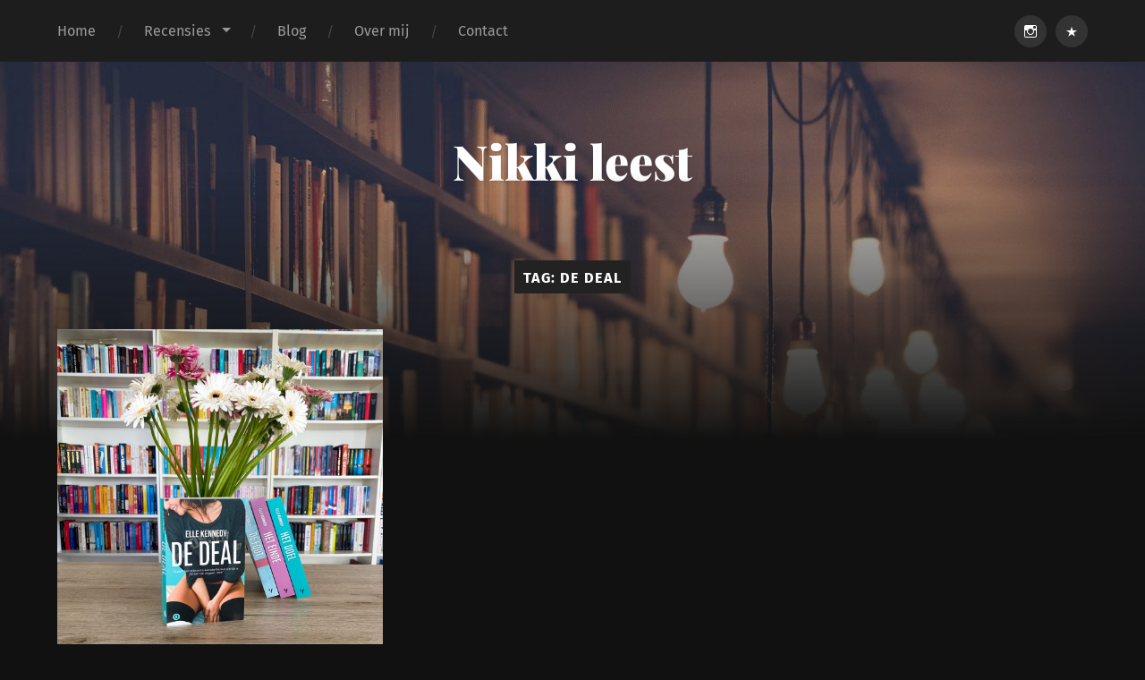

--- FILE ---
content_type: text/css
request_url: https://www.nikkileest.nl/wp-content/plugins/superb-social-share-and-follow-buttons//assets/css/frontend.css?ver=1.2.5
body_size: 2370
content:
/* BRAND COLORS START */
.spbsm-follow-facebook a,
.spbsm-share-facebook a {
  background: #4267b2 !important;
  line-height: 150%;
}

.spbsm-follow-twitter a,
.spbsm-share-twitter a {
  background: #000 !important;
  line-height: 150%;
}

.spbsm-follow-instagram a,
.spbsm-share-instagra a {
  background: #ff496c !important;
  line-height: 150%;
}

.spbsm-follow-youtube a,
.spbsm-share-youtube a {
  background: #cc0100 !important;
  line-height: 150%;
}

.spbsm-follow-pinterest a,
.spbsm-share-pinterest a {
  background: #cb1e1f !important;
  line-height: 150%;
}

.spbsm-follow-linkedin a,
.spbsm-share-linkedin a {
  background: #0177b5 !important;
  line-height: 150%;
}

.spbsm-follow-twitch a,
.spbsm-share-twitch a {
  background: #6440a5 !important;
  line-height: 150%;
}

.spbsm-follow-medium a,
.spbsm-share-medium a {
  background: #333333 !important;
  line-height: 150%;
}

.spbsm-follow-flickr a,
.spbsm-share-flickr a {
  background: #ff0084 !important;
  line-height: 150%;
}

.spbsm-follow-github a,
.spbsm-share-github a {
  background: #232323 !important;
  line-height: 150%;
}

.spbsm-follow-snapchat a,
.spbsm-share-snapchat a {
  background: #fbbd08 !important;
  line-height: 150%;
}

.spbsm-follow-tumblr a,
.spbsm-share-tumblr a {
  background: #314358 !important;
  line-height: 150%;
}

.spbsm-follow-vimeo a,
.spbsm-share-vimeo a {
  background: #43bbff !important;
  line-height: 150%;
}

.spbsm-follow-foursquare a,
.spbsm-share-foursquare a {
  background: #ee4b78 !important;
  line-height: 150%;
}

.spbsm-follow-behance a,
.spbsm-share-behance a {
  background: #005cff !important;
  line-height: 150%;
}

.spbsm-follow-reddit a,
.spbsm-share-reddit a {
  background: #e3492c !important;
  line-height: 150%;
}

.spbsm-follow-dribbble a,
.spbsm-share-dribbble a {
  background: #dd3e7a !important;
  line-height: 150%;
}

.spbsm-follow-email a,
.spbsm-share-email a {
  background: #435877 !important;
  line-height: 150%;
}

.spbsm-follow-whatsapp a,
.spbsm-share-whatsapp a {
  background: #26d367 !important;
  line-height: 150%;
}

.spbsm-follow-spotify a,
.spbsm-share-spotify a {
  background: #000 !important;
  line-height: 150%;
}

.spbsm-follow-bandcamp a,
.spbsm-share-bandcamp a {
  background: #1da0c3 !important;
  line-height: 150%;
}

.spbsm-follow-applemusic a,
.spbsm-share-applemusic a {
  background: #fa3d55 !important;
  line-height: 150%;
}

.spbsm-follow-applepodcasts a,
.spbsm-share-applepodcasts a {
  background: #a849dc !important;
  line-height: 150%;
}

.spbsm-follow-applebooks a,
.spbsm-share-applebooks a {
  background: #fc860f !important;
  line-height: 150%;
}

.spbsm-follow-appstore a,
.spbsm-share-appstore a {
  background: #1c9ef6 !important;
  line-height: 150%;
}

.spbsm-follow-googleplay a,
.spbsm-share-googleplay a {
  background: #689f38 !important;
  line-height: 150%;
}

.spbsm-follow-tiktok a,
.spbsm-share-tiktok a {
  background: #000000 !important;
  line-height: 150%;
}

.spbsm-follow-telegram a,
.spbsm-share-telegram a {
  background: #26a5e5 !important;
  line-height: 150%;
}

.spbsm-follow-mastodon a,
.spbsm-share-mastodon a {
  background: #2b90d9 !important;
  line-height: 150%;
}

.spbsm-follow-goodreads a,
.spbsm-share-goodreads a {
  background: #d5d2bc !important;
  line-height: 150%;
}

.spbsm-follow-threads a,
.spbsm-share-threads a {
  background: #101010 !important;
  line-height: 150%;
}

.spbsm-follow-bluesky a,
.spbsm-share-bluesky a {
  background: #1a73e8 !important;
  line-height: 150%;
}

.spbsm-follow-cara a,
.spbsm-share-cara a {
  background: #000 !important;
  line-height: 150%;
}

.spbsm-follow-bilibili a,
.spbsm-share-bilibili a {
  background: #00A1D6 !important;
  line-height: 150%;
}

.spbsm-follow-buymeacoffee a,
.spbsm-share-buymeacoffee a {
  background: #FFDD00 !important;
  line-height: 150%;
}

.spbsm-follow-gitlab a,
.spbsm-share-gitlab a {
  background: #FC6D26 !important;
  line-height: 150%;
}

.spbsm-follow-gumroad a,
.spbsm-share-gumroad a {
  background: #FF90E8 !important;
  line-height: 150%;
}

.spbsm-follow-kakaotalk a,
.spbsm-share-kakaotalk a {
  background: #FFCD00 !important;
  line-height: 150%;
}

.spbsm-follow-kick a,
.spbsm-share-kick a {
  background: #53FC19 !important;
  line-height: 150%;
}

.spbsm-follow-kofi a,
.spbsm-share-kofi a {
  background: #FF6433 !important;
  line-height: 150%;
}

.spbsm-follow-letterboxd a,
.spbsm-share-letterboxd a {
  background: #202830 !important;
  line-height: 150%;
}

.spbsm-follow-line a,
.spbsm-share-line a {
  background: #00C300 !important;
  line-height: 150%;
}

.spbsm-follow-linktree a,
.spbsm-share-linktree a {
  background: #43E55E !important;
  line-height: 150%;
}

.spbsm-follow-locals a,
.spbsm-share-locals a {
  background: #E73348 !important;
  line-height: 150%;
}

.spbsm-follow-notion a,
.spbsm-share-notion a {
  background: #000000 !important;
  line-height: 150%;
}

.spbsm-follow-pixiv a,
.spbsm-share-pixiv a {
  background: #0096FA !important;
  line-height: 150%;
}

.spbsm-follow-rumble a,
.spbsm-share-rumble a {
  background: #85C742 !important;
  line-height: 150%;
}

.spbsm-follow-signal a,
.spbsm-share-signal a {
  background: #3B45FD !important;
  line-height: 150%;
}

.spbsm-follow-slack a,
.spbsm-share-slack a {
  background: #4A154B !important;
  line-height: 150%;
}

.spbsm-follow-steam a,
.spbsm-share-steam a {
  background: #000000 !important;
  line-height: 150%;
}

.spbsm-follow-substack a,
.spbsm-share-substack a {
  background: #FF6719 !important;
  line-height: 150%;
}

.spbsm-follow-tripadvisor a,
.spbsm-share-tripadvisor a {
  background: #34E0A1 !important;
  line-height: 150%;
}

.spbsm-follow-wechat a,
.spbsm-share-wechat a {
  background: #07C160 !important;
  line-height: 150%;
}

.spbsm-follow-weibo a,
.spbsm-share-weibo a {
  background: #E6162D !important;
  line-height: 150%;
}

.spbsm-follow-amazon a,
.spbsm-share-amazon a {
  background: #FF9900 !important;
  line-height: 150%;
}

.spbsm-follow-codepen a,
.spbsm-share-codepen a {
  background: #1E1F26 !important;
  line-height: 150%;
}

.spbsm-follow-lastfm a,
.spbsm-share-lastfm a {
  background: #D51007 !important;
  line-height: 150%;
}

.spbsm-follow-deviantart a,
.spbsm-share-deviantart a {
  background: #05CC47 !important;
  line-height: 150%;
}

.spbsm-follow-discord a,
.spbsm-share-discord a {
  background: #5865F2 !important;
  line-height: 150%;
}

.spbsm-follow-dropbox a,
.spbsm-share-dropbox a {
  background: #0061FF !important;
  line-height: 150%;
}

.spbsm-follow-etsy a,
.spbsm-share-etsy a {
  background: #F56400 !important;
  line-height: 150%;
}

.spbsm-follow-meetup a,
.spbsm-share-meetup a {
  background: #ED1C40 !important;
  line-height: 150%;
}

.spbsm-follow-patreon a,
.spbsm-share-patreon a {
  background: #FF424D !important;
  line-height: 150%;
}

.spbsm-follow-soundcloud a,
.spbsm-share-soundcloud a {
  background: #FF5500 !important;
  line-height: 150%;
}

.spbsm-follow-vk a,
.spbsm-share-vk a {
  background: #0077FF !important;
  line-height: 150%;
}

.spbsm-follow-wordpress a,
.spbsm-share-wordpress a {
  background: #21759B !important;
  line-height: 150%;
}

.spbsm-follow-yelp a,
.spbsm-share-yelp a {
  background: #D32323 !important;
  line-height: 150%;
}

/* BRAND COLORS END */

/* Output wrapper start */
.spbsm-followbuttons-output-wrapper,
.spbsm-sharebuttons-output-wrapper {
  margin: 30px 0 5px !important;
}

.spbsm-followbuttons-output-wrapper,
.spbsm-sharebuttons-output-wrapper,
.spbsm-sharebuttons-output-wrapper *,
.spbsm-sidebar-wrapper,
.spbsm-sidebar-wrapper *,
.spbsm-followbuttons-output-wrapper * {
  -webkit-box-sizing: border-box !important;
  box-sizing: border-box !important;
  font-weight: 700 !important;
}

.spbsm-followbuttons-output-wrapper *,
.spbsm-sharebuttons-output-wrapper * {
  box-sizing: border-box !important;
  font-family: "Lato", Helvetica, Lato, Roboto, "Open Sans", Arial, Verdana !important;
  -webkit-box-sizing: border-box !important;
  -webkit-font-smoothing: antialiased;
  -moz-osx-font-smoothing: grayscale;
  font-weight: 700 !important;
}

.spbsm-followbuttons-output-wrapper .spbsm-output-textstring,
.spbsm-sharebuttons-output-wrapper .spbsm-output-textstring {
  font-size: 20px !important;
  line-height: 150% !important;
  font-family: "Lato", Helvetica, Lato, Roboto, "Open Sans", Arial, Verdana !important;
  font-weight: 700 !important;
  margin: 0 0 10px 0 !important;
  color: #000 !important;
}

.spbsm-followbuttons-output-wrapper .spbsm-output-textstring:after,
.spbsm-sharebuttons-output-wrapper .spbsm-output-textstring:after {
  content: " " !important;
  display: block !important;
  height: 2px !important;
  width: 30px !important;
  background: #000 !important;
  margin: 5px 0 10px !important;
}

/* Output wrapper end */

/* Flat design START*/
.spbsm-button-wrapper-flat {
  width: 100% !important;
  max-width: 100% !important;
}

.spbsm-button-wrapper-flat span {
  display: inline-block;
  text-shadow: 0px 0px 0px #fff !important;
  box-shadow: 0px 0px 0px #fff !important;
  margin: 5px 5px 5px 0px !important;
}

.spbsm-button-wrapper-flat span a,
.spbsm-button-wrapper-flat span a:active,
.spbsm-button-wrapper-flat span a:focus,
.spbsm-button-wrapper-flat span a:hover,
.spbsm-button-wrapper-flat span a:visited {
  font-family: "Lato", Helvetica, Lato, Roboto, "Open Sans", Arial, Verdana !important;
  line-height: 150% !important;
  padding: 10px 22px 10px 20px !important;
  display: inline-block !important;
  text-shadow: 0px 0px 0px #fff !important;
  box-shadow: 0px 0px 0px #fff !important;
  color: #fff !important;
  outline: none !important;
  box-shadow: 0px 0px 0px #fff !important;
  border: 0px solid #fff !important;
  font-size: 14px !important;
  width: auto !important;
  border-radius: 0px !important;
  text-decoration: none !important;
  color: #fff !important;
  border: 0px solid #fff !important;
  border-radius: 0px !important;
  -webkit-transition: all 0.3s !important;
  -moz-transition: all 0.3s !important;
  transition: all 0.3s !important;
}

.spbsm-button-wrapper-flat span a:hover {
  opacity: 0.8 !important;
}

.spbsm-button-wrapper-flat span * {
  fill: #fff !important;
}

.spbsm-button-wrapper-flat svg {
  width: 20px !important;
  display: inline-block !important;
  margin-bottom: -5px !important;
  margin-right: 8px !important;
  height: 20px !important;
}

/* Flat design END */

/* Rounded design START*/
.spbsm-button-wrapper-rounded {
  width: 100% !important;
  max-width: 100% !important;
}

.spbsm-button-wrapper-rounded span {
  display: inline-block;
  margin: 5px 5px 5px 0px !important;
  text-shadow: 0px 0px 0px #fff !important;
  box-shadow: 0px 0px 0px #fff !important;
}

.spbsm-button-wrapper-rounded span a,
.spbsm-button-wrapper-rounded span a:active,
.spbsm-button-wrapper-rounded span a:focus,
.spbsm-button-wrapper-rounded span a:hover,
.spbsm-button-wrapper-rounded span a:visited {
  padding: 10px 22px 10px 20px !important;
  -webkit-transition: all 0.3s !important;
  -moz-transition: all 0.3s !important;
  transition: all 0.3s !important;
  text-shadow: 0px 0px 0px #fff !important;
  box-shadow: 0px 0px 0px #fff !important;
  outline: none !important;
  box-shadow: 0px 0px 0px #fff !important;
  display: inline-block !important;
  color: #fff !important;
  border: 0px solid #fff !important;
  font-size: 14px !important;
  border-radius: 0px !important;
  text-decoration: none !important;
  border-radius: 30px !important;
  color: #fff !important;
  border: 0px solid #fff !important;
}

.spbsm-button-wrapper-rounded span a:hover {
  opacity: 0.8 !important;
}

.spbsm-button-wrapper-rounded span * {
  fill: #fff !important;
}

.spbsm-button-wrapper-rounded svg {
  width: 20px !important;
  display: inline-block !important;
  margin-bottom: -5px !important;
  margin-right: 8px !important;
  height: 20px !important;
}

/* Rounded design END */

/* shadow design START*/
.spbsm-button-wrapper-shadow {
  width: 100% !important;
  max-width: 100% !important;
}

.spbsm-button-wrapper-shadow span {
  display: inline-block;
  text-shadow: 0px 0px 0px #fff !important;
  margin: 5px 5px 5px 0px !important;
}

.spbsm-button-wrapper-shadow span a,
.spbsm-button-wrapper-shadow span a:active,
.spbsm-button-wrapper-shadow span a:focus,
.spbsm-button-wrapper-shadow span a:hover,
.spbsm-button-wrapper-shadow span a:visited {
  padding: 10px 22px 10px 20px !important;
  outline: none !important;
  -webkit-transition: all 0.3s !important;
  -moz-transition: all 0.3s !important;
  transition: all 0.3s !important;
  box-shadow: 1px 1px 5px rgba(45, 45, 45, 0.22) !important;
  display: inline-block !important;
  color: #fff !important;
  border: 0px solid #fff !important;
  font-size: 14px !important;
  border-radius: 0px !important;
  text-shadow: 0px 0px 0px #fff !important;
  text-decoration: none !important;
  border-radius: 3px !important;
  color: #fff !important;
  border: 0px solid #fff !important;
}

.spbsm-button-wrapper-shadow span a:hover {
  opacity: 0.8 !important;
}

.spbsm-button-wrapper-shadow span * {
  fill: #fff !important;
}

.spbsm-button-wrapper-shadow svg {
  width: 20px !important;
  display: inline-block !important;
  margin-bottom: -5px !important;
  margin-right: 8px !important;
  height: 20px !important;
}

/* shadow design END */

/* border design START*/
.spbsm-button-wrapper-border {
  width: 100% !important;
  max-width: 100% !important;
}

.spbsm-button-wrapper-border span {
  display: inline-block;
  text-shadow: 0px 0px 0px #fff !important;
  box-shadow: 0px 0px 0px #fff !important;
  margin: 5px 5px 5px 0px !important;
}

.spbsm-button-wrapper-border span a,
.spbsm-button-wrapper-border span a:active,
.spbsm-button-wrapper-border span a:focus,
.spbsm-button-wrapper-border span a:hover,
.spbsm-button-wrapper-border span a:visited {
  padding: 10px 22px 10px 20px !important;
  outline: none !important;
  -webkit-transition: all 0.3s !important;
  -moz-transition: all 0.3s !important;
  transition: all 0.3s !important;
  display: inline-block !important;
  text-shadow: 0px 0px 0px #fff !important;
  box-shadow: 0px 0px 0px #fff !important;
  color: #fff !important;
  border: 0px solid #fff !important;
  font-size: 14px !important;
  border-radius: 0px !important;
  text-decoration: none !important;
  border-radius: 5px !important;
  color: #fff !important;
  border-bottom: 2px solid rgba(0, 0, 0, 0.22) !important;
}

.spbsm-button-wrapper-border span a:hover {
  opacity: 0.8 !important;
}

.spbsm-button-wrapper-border span * {
  fill: #fff !important;
}

.spbsm-button-wrapper-border svg {
  width: 20px !important;
  display: inline-block !important;
  margin-bottom: -5px !important;
  margin-right: 8px !important;
  height: 20px !important;
}

/* border design END */

/* Only Icon*/

.spbsm-followbuttons-output-wrapper.spbsm-no-text span svg,
.spbsm-sharebuttons-output-wrapper.spbsm-no-text span svg {
  margin: 0px !important;
  display: inline-block !important;
  width: 27px !important;
  height: 27px !important;
}

.spbsm-followbuttons-output-wrapper.spbsm-no-text span a,
.spbsm-sharebuttons-output-wrapper.spbsm-no-text span a {
  width: 60px !important;
  height: 60px !important;
  padding: 15px !important;
  text-align: center !important;
}

/* Only Icon end */

/* Sidebar wrapper start */
.spbsm-sidebar-wrapper {
  position: fixed !important;
  z-index: 99999 !important;
  max-width: 120px !important;
  width: 100% !important;
  background: #fff !important;
  padding: 10px !important;
  border-radius: 3px 0 0 3px !important;
  box-shadow: 0px 5px 13px rgba(0, 0, 0, 0.1) !important;
}

.spbsm-sidebar-wrapper span {
  padding: 0px !important;
  margin: 0 !important;
  width: 100% !important;
  max-width: 100% !important;
  margin: 5px 0 !important;
}

.spbsm-sidebar-wrapper span a,
.spbsm-sidebar-wrapper span a:hover,
.spbsm-sidebar-wrapper span a:focus,
.spbsm-sidebar-wrapper span a:visited,
.spbsm-sidebar-wrapper span a:active {
  font-size: 13px !important;
  width: 100% !important;
  max-width: 100% !important;
  padding: 5px !important;
  text-align: center !important;
  -webkit-transition: all 0.3s !important;
  -moz-transition: all 0.3s !important;
  transition: all 0.3s !important;
  margin: 0 !important;
}

.spbsm-sidebar-wrapper .spbsm-followbuttons-output-wrapper .spbsm-output-textstring:after,
.spbsm-sidebar-wrapper .spbsm-sharebuttons-output-wrapper .spbsm-output-textstring:after {
  margin: 5px auto !important;
}

.spbsm-sidebar-wrapper .spbsm-output-textstring {
  font-size: 14px !important;
  text-align: center !important;
}

.spbsm-sidebar-wrapper .spbsm-followbuttons-output-wrapper,
.spbsm-sidebar-wrapper .spbsm-sharebuttons-output-wrapper {
  margin: 0 !important;
}

.spbsm-sidebar-wrapper span a svg {
  width: 15px !important;
  margin-bottom: -3px !important;
  height: 15px !important;
  display: inline-block !important;
  margin-right: 5px !important;
}

.spbsm-sidebar-wrapper.spbsm-sidebar-wrapper-leftcenter {
  right: auto !important;
  left: 0 !important;
  top: 50% !important;
  transform: translate(0, -50%) !important;
}

.spbsm-sidebar-wrapper.spbsm-sidebar-wrapper-rightcenter {
  top: 50% !important;
  transform: translate(0, -50%) !important;
  right: 0 !important;
  left: auto !important;
}

.spbsm-sidebar-wrapper.spbsm-sidebar-wrapper-bottomright {
  transform: translate(0, 0%) !important;
  top: auto !important;
  bottom: 0 !important;
  right: 0 !important;
  left: auto !important;
}

.spbsm-sidebar-wrapper.spbsm-sidebar-wrapper-bottomleft {
  transform: translate(0, 0%) !important;
  top: auto !important;
  bottom: 0 !important;
  right: auto !important;
  left: 0 !important;
}

.spbsm-sidebar-wrapper .spbsm-no-text span {
  text-align: center !important;
}

.spbsm-sidebar-wrapper .spbsm-no-text span a,
.spbsm-sidebar-wrapper .spbsm-no-text span a:hover,
.spbsm-sidebar-wrapper .spbsm-no-text span a:focus,
.spbsm-sidebar-wrapper .spbsm-no-text span a:visited,
.spbsm-sidebar-wrapper .spbsm-no-text span a:active {
  height: 60px !important;
  width: 60px !important;
  padding: 15px !important;
}

.spbsm-sidebar-wrapper .spbsm-no-text span a:hover {
  opacity: 0.8 !important;
}

/* Sidebar wrapper end */

/*Responsive stuff*/

@media only screen and (max-width: 700px) {
  .spbsm-hideonmobile {
    width: 0 !important;
    height: 0 !important;
    display: none !important;
    opacity: 0 !important;
    position: absolute !important;
    left: -9999999px !important;
  }

  .spbsm-followbuttons-output-wrapper span a,
  .spbsm-followbuttons-output-wrapper span,
  .spbsm-sharebuttons-output-wrapper span a,
  .spbsm-sharebuttons-output-wrapper span,
  .spbsm-button-wrapper-border span a,
  .spbsm-button-wrapper-border span a:active,
  .spbsm-button-wrapper-border span a:focus,
  .spbsm-button-wrapper-border span a:hover,
  .spbsm-button-wrapper-border span a:visited,
  .spbsm-button-wrapper-shadow span a,
  .spbsm-button-wrapper-shadow span a:active,
  .spbsm-button-wrapper-shadow span a:focus,
  .spbsm-button-wrapper-shadow span a:hover,
  .spbsm-button-wrapper-shadow span a:visited,
  .spbsm-button-wrapper-rounded span a,
  .spbsm-button-wrapper-rounded span a:active,
  .spbsm-button-wrapper-rounded span a:focus,
  .spbsm-button-wrapper-rounded span a:hover,
  .spbsm-button-wrapper-rounded span a:visited,
  .spbsm-button-wrapper-flat span a,
  .spbsm-button-wrapper-flat span a:active,
  .spbsm-button-wrapper-flat span a:focus,
  .spbsm-button-wrapper-flat span a:hover,
  .spbsm-button-wrapper-flat span a:visited {
    width: 100% !important;
    text-align: center !important;
    max-width: 100% !important;
    display: block !important;
  }

  .spbsm-followbuttons-output-wrapper.spbsm-no-text span a,
  .spbsm-followbuttons-output-wrapper.spbsm-no-text span,
  .spbsm-sharebuttons-output-wrapper.spbsm-no-text span a,
  .spbsm-sharebuttons-output-wrapper.spbsm-no-text span,
  .spbsm-no-text .spbsm-button-wrapper-border span a,
  .spbsm-no-text .spbsm-button-wrapper-border span a:active,
  .spbsm-no-text .spbsm-button-wrapper-border span a:focus,
  .spbsm-no-text .spbsm-button-wrapper-border span a:hover,
  .spbsm-no-text .spbsm-button-wrapper-border span a:visited,
  .spbsm-no-text .spbsm-button-wrapper-shadow span a,
  .spbsm-no-text .spbsm-button-wrapper-shadow span a:active,
  .spbsm-no-text .spbsm-button-wrapper-shadow span a:focus,
  .spbsm-no-text .spbsm-button-wrapper-shadow span a:hover,
  .spbsm-no-text .spbsm-button-wrapper-shadow span a:visited,
  .spbsm-no-text .spbsm-button-wrapper-rounded span a,
  .spbsm-no-text .spbsm-button-wrapper-rounded span a:active,
  .spbsm-no-text .spbsm-button-wrapper-rounded span a:focus,
  .spbsm-no-text .spbsm-button-wrapper-rounded span a:hover,
  .spbsm-no-text .spbsm-button-wrapper-rounded span a:visited,
  .spbsm-no-text .spbsm-button-wrapper-flat span a,
  .spbsm-no-text .spbsm-button-wrapper-flat span a:active,
  .spbsm-no-text .spbsm-button-wrapper-flat span a:focus,
  .spbsm-no-text .spbsm-button-wrapper-flat span a:hover,
  .spbsm-no-text .spbsm-button-wrapper-flat span a:visited {
    width: 60px !important;
    text-align: center !important;
    max-width: 60px !important;
    display: inline-block !important;
  }
}